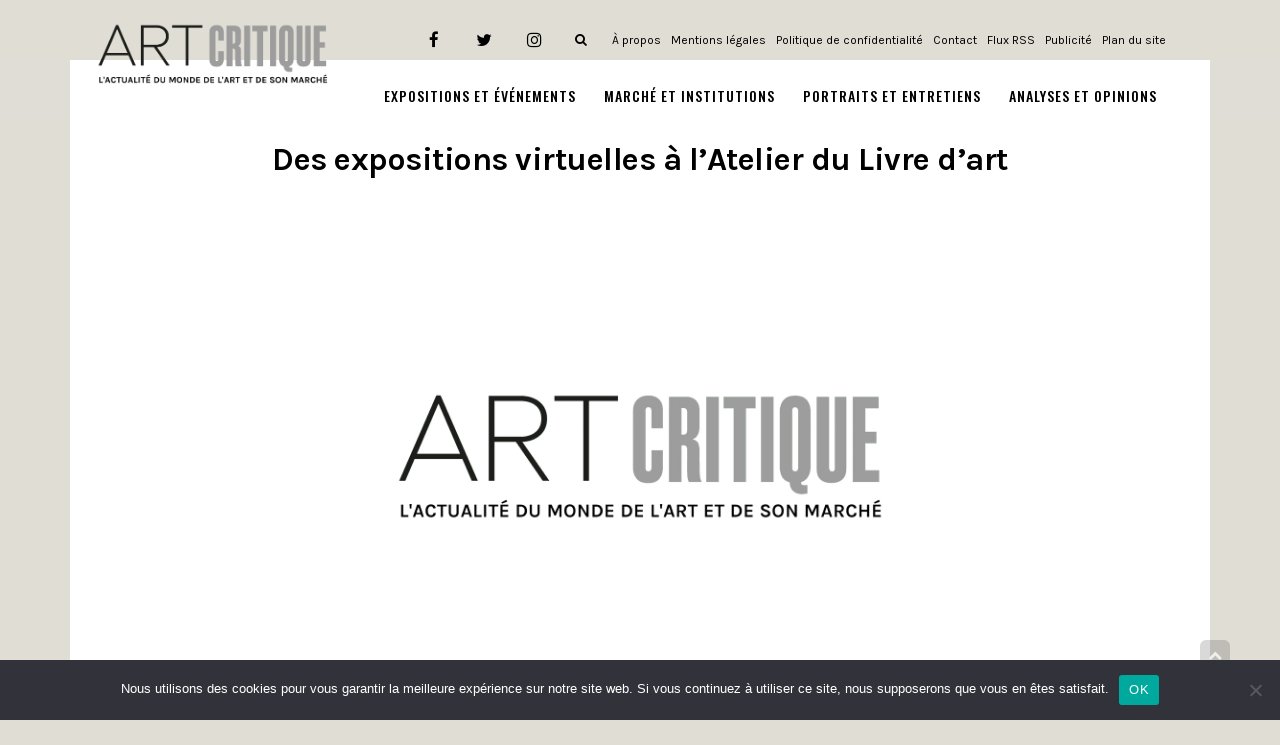

--- FILE ---
content_type: text/html; charset=UTF-8
request_url: https://www.art-critique.com/2019/04/expositions-virtuelles-atelier-livre-art/
body_size: 14750
content:
<!DOCTYPE html> <!--[if lt IE 7]><html class="no-js lt-ie9 lt-ie8 lt-ie7" lang="fr-FR"> <![endif]--> <!--[if IE 7]><html class="no-js lt-ie9 lt-ie8" lang="fr-FR"> <![endif]--> <!--[if IE 8]><html class="no-js lt-ie9" lang="fr-FR"> <![endif]--> <!--[if gt IE 8]><!--><html class="no-js" lang="fr-FR"> <!--<![endif]--><head> <script>(function(w,d,s,l,i){w[l]=w[l]||[];w[l].push({'gtm.start':
new Date().getTime(),event:'gtm.js'});var f=d.getElementsByTagName(s)[0],
j=d.createElement(s),dl=l!='dataLayer'?'&l='+l:'';j.async=true;j.src=
'https://www.googletagmanager.com/gtm.js?id='+i+dl;f.parentNode.insertBefore(j,f);
})(window,document,'script','dataLayer','GTM-TJG7G6J');</script> <meta charset="utf-8"/><meta name="viewport" content="width=device-width, initial-scale=1.0"/><script data-cfasync="false" id="ao_optimized_gfonts_config">WebFontConfig={google:{families:["Montserrat:100,100italic,200,200italic,300,300italic,400,400italic,500,500italic,600,600italic,700,700italic,800,800italic,900,900italic","Roboto:100,100italic,200,200italic,300,300italic,400,400italic,500,500italic,600,600italic,700,700italic,800,800italic,900,900italic","Oswald:100,100italic,200,200italic,300,300italic,400,400italic,500,500italic,600,600italic,700,700italic,800,800italic,900,900italic","Droid Serif:100,100italic,200,200italic,300,300italic,400,400italic,500,500italic,600,600italic,700,700italic,800,800italic,900,900italic","Merriweather:100,100italic,200,200italic,300,300italic,400,400italic,500,500italic,600,600italic,700,700italic,800,800italic,900,900italic","Karla:100,100italic,200,200italic,300,300italic,400,400italic,500,500italic,600,600italic,700,700italic,800,800italic,900,900italic"] },classes:false, events:false, timeout:1500};</script><link media="all" href="https://www.art-critique.com/wp-content/cache/autoptimize/css/autoptimize_ed4052e485eab34f02b77ea20d27a315.css" rel="stylesheet"><title>Des expositions virtuelles à l’Atelier du Livre d’art</title><link rel="preload" as="font" type="font/woff2" crossorigin href="//www.art-critique.com/wp-content/plugins/elementor/assets/lib/font-awesome/fonts/fontawesome-webfont.woff2?v=4.7.0" /> <script type="text/javascript">window.JetpackScriptData = {"site":{"icon":"https://i0.wp.com/www.art-critique.com/wp-content/uploads/2018/09/logo-art_critique-square.jpg?fit=500%2C500\u0026ssl=1\u0026w=64","title":"Art Critique","host":"unknown","is_wpcom_platform":false}};</script> <meta name='robots' content='index, follow, max-image-preview:large, max-snippet:-1, max-video-preview:-1' /><link rel="alternate" hreflang="fr" href="https://www.art-critique.com/2019/04/expositions-virtuelles-atelier-livre-art/" /><meta property="og:title" content="Des expositions virtuelles à l’Atelier du Livre d’art"/><meta property="og:description" content="L’Atelier du Livre et de l’Estampe a été créé en 1640 et dispose d’une collection exceptionnelle de plus de 500 000 poinçons et classée au titre de"/><meta property="og:image" content="https://www.art-critique.com/wp-content/uploads/2019/03/55eca3a2e422c.jpg"/><meta property="og:image:width" content="2306" /><meta property="og:image:height" content="1537" /><meta property="og:type" content="article"/><meta property="og:article:published_time" content="2019-04-12 09:52:06"/><meta property="og:article:modified_time" content="2019-03-28 18:02:26"/><meta name="twitter:card" content="summary"><meta name="twitter:title" content="Des expositions virtuelles à l’Atelier du Livre d’art"/><meta name="twitter:description" content="L’Atelier du Livre et de l’Estampe a été créé en 1640 et dispose d’une collection exceptionnelle de plus de 500 000 poinçons et classée au titre de"/><meta name="twitter:image" content="https://www.art-critique.com/wp-content/uploads/2019/03/55eca3a2e422c.jpg"/><meta name="author" content="Art Critique"/><meta name="description" content="L’Atelier du Livre d&#039;art dispose sur son site Internet d&#039;expositions virtuelles, issues de ses archives, présentant au public des documents souvent inédits." /><link rel="canonical" href="https://www.art-critique.com/2019/04/expositions-virtuelles-atelier-livre-art/" /><meta property="og:url" content="https://www.art-critique.com/2019/04/expositions-virtuelles-atelier-livre-art/" /><meta property="og:site_name" content="Art Critique" /><meta property="article:publisher" content="https://www.facebook.com/Art-Critique-2156969607877710/" /><meta property="article:published_time" content="2019-04-12T07:52:06+00:00" /><meta property="og:image" content="https://i2.wp.com/www.art-critique.com/wp-content/uploads/2019/03/55eca3a2e422c.jpg?fit=2306%2C1537&ssl=1" /><meta property="og:image:width" content="2306" /><meta property="og:image:height" content="1537" /><meta property="og:image:type" content="image/jpeg" /><meta name="author" content="Art Critique" /><meta name="twitter:creator" content="@artcritique_en" /><meta name="twitter:site" content="@artcritique_en" /><meta name="twitter:label1" content="Écrit par" /><meta name="twitter:data1" content="Art Critique" /><meta name="twitter:label2" content="Durée de lecture estimée" /><meta name="twitter:data2" content="2 minutes" /> <script type="application/ld+json" class="yoast-schema-graph">{"@context":"https://schema.org","@graph":[{"@type":"Article","@id":"https://www.art-critique.com/2019/04/expositions-virtuelles-atelier-livre-art/#article","isPartOf":{"@id":"https://www.art-critique.com/2019/04/expositions-virtuelles-atelier-livre-art/"},"author":{"name":"Art Critique","@id":"https://www.art-critique.com/#/schema/person/7efb45e738bcb8e7297b5225e808083e"},"headline":"Des expositions virtuelles à l’Atelier du Livre d’art","datePublished":"2019-04-12T07:52:06+00:00","mainEntityOfPage":{"@id":"https://www.art-critique.com/2019/04/expositions-virtuelles-atelier-livre-art/"},"wordCount":310,"publisher":{"@id":"https://www.art-critique.com/#organization"},"image":{"@id":"https://www.art-critique.com/2019/04/expositions-virtuelles-atelier-livre-art/#primaryimage"},"thumbnailUrl":"https://i0.wp.com/www.art-critique.com/wp-content/uploads/2019/03/55eca3a2e422c.jpg?fit=2306%2C1537&ssl=1","articleSection":["À voir","Expositions"],"inLanguage":"fr-FR"},{"@type":"WebPage","@id":"https://www.art-critique.com/2019/04/expositions-virtuelles-atelier-livre-art/","url":"https://www.art-critique.com/2019/04/expositions-virtuelles-atelier-livre-art/","name":"Des expositions virtuelles à l’Atelier du Livre d’art","isPartOf":{"@id":"https://www.art-critique.com/#website"},"primaryImageOfPage":{"@id":"https://www.art-critique.com/2019/04/expositions-virtuelles-atelier-livre-art/#primaryimage"},"image":{"@id":"https://www.art-critique.com/2019/04/expositions-virtuelles-atelier-livre-art/#primaryimage"},"thumbnailUrl":"https://i0.wp.com/www.art-critique.com/wp-content/uploads/2019/03/55eca3a2e422c.jpg?fit=2306%2C1537&ssl=1","datePublished":"2019-04-12T07:52:06+00:00","description":"L’Atelier du Livre d'art dispose sur son site Internet d'expositions virtuelles, issues de ses archives, présentant au public des documents souvent inédits.","breadcrumb":{"@id":"https://www.art-critique.com/2019/04/expositions-virtuelles-atelier-livre-art/#breadcrumb"},"inLanguage":"fr-FR","potentialAction":[{"@type":"ReadAction","target":["https://www.art-critique.com/2019/04/expositions-virtuelles-atelier-livre-art/"]}]},{"@type":"ImageObject","inLanguage":"fr-FR","@id":"https://www.art-critique.com/2019/04/expositions-virtuelles-atelier-livre-art/#primaryimage","url":"https://i0.wp.com/www.art-critique.com/wp-content/uploads/2019/03/55eca3a2e422c.jpg?fit=2306%2C1537&ssl=1","contentUrl":"https://i0.wp.com/www.art-critique.com/wp-content/uploads/2019/03/55eca3a2e422c.jpg?fit=2306%2C1537&ssl=1","width":2306,"height":1537},{"@type":"BreadcrumbList","@id":"https://www.art-critique.com/2019/04/expositions-virtuelles-atelier-livre-art/#breadcrumb","itemListElement":[{"@type":"ListItem","position":1,"name":"Accueil","item":"https://www.art-critique.com/"},{"@type":"ListItem","position":2,"name":"Des expositions virtuelles à l’Atelier du Livre d’art"}]},{"@type":"WebSite","@id":"https://www.art-critique.com/#website","url":"https://www.art-critique.com/","name":"Art Critique","description":"Art Critique, un regard sur l&#039;Art...","publisher":{"@id":"https://www.art-critique.com/#organization"},"potentialAction":[{"@type":"SearchAction","target":{"@type":"EntryPoint","urlTemplate":"https://www.art-critique.com/?s={search_term_string}"},"query-input":{"@type":"PropertyValueSpecification","valueRequired":true,"valueName":"search_term_string"}}],"inLanguage":"fr-FR"},{"@type":"Organization","@id":"https://www.art-critique.com/#organization","name":"Art Critique","url":"https://www.art-critique.com/","logo":{"@type":"ImageObject","inLanguage":"fr-FR","@id":"https://www.art-critique.com/#/schema/logo/image/","url":"https://www.art-critique.com/wp-content/uploads/2018/09/logo-art_critique-03.png","contentUrl":"https://www.art-critique.com/wp-content/uploads/2018/09/logo-art_critique-03.png","width":2318,"height":575,"caption":"Art Critique"},"image":{"@id":"https://www.art-critique.com/#/schema/logo/image/"},"sameAs":["https://www.facebook.com/Art-Critique-2156969607877710/","https://x.com/artcritique_en","https://www.instagram.com/art.critique.news/"]},{"@type":"Person","@id":"https://www.art-critique.com/#/schema/person/7efb45e738bcb8e7297b5225e808083e","name":"Art Critique","image":{"@type":"ImageObject","inLanguage":"fr-FR","@id":"https://www.art-critique.com/#/schema/person/image/","url":"https://i0.wp.com/www.art-critique.com/wp-content/uploads/2026/01/1-e1768481463995.jpg?fit=96%2C96&ssl=1","contentUrl":"https://i0.wp.com/www.art-critique.com/wp-content/uploads/2026/01/1-e1768481463995.jpg?fit=96%2C96&ssl=1","caption":"Art Critique"},"description":"Art Critique est la signature éditoriale de la revue. Elle est utilisée principalement pour les articles d’actualité à visée prescriptive et, plus occasionnellement, pour des textes engageant la position du site.","url":"https://www.art-critique.com/author/artcritique/"}]}</script> <link rel='dns-prefetch' href='//secure.gravatar.com' /><link rel='dns-prefetch' href='//stats.wp.com' /><link rel='dns-prefetch' href='//v0.wordpress.com' /><link rel='dns-prefetch' href='//www.googletagmanager.com' /><link rel='preconnect' href='//i0.wp.com' /><link rel='preconnect' href='//c0.wp.com' /><link href='https://fonts.gstatic.com' crossorigin='anonymous' rel='preconnect' /><link href='https://ajax.googleapis.com' rel='preconnect' /><link href='https://fonts.googleapis.com' rel='preconnect' /><link rel="alternate" type="application/rss+xml" title="Art Critique &raquo; Flux" href="https://www.art-critique.com/feed/" /><link rel="alternate" type="text/calendar" title="Art Critique &raquo; Flux iCal" href="https://www.art-critique.com/events/?ical=1" /><link rel="alternate" title="oEmbed (JSON)" type="application/json+oembed" href="https://www.art-critique.com/wp-json/oembed/1.0/embed?url=https%3A%2F%2Fwww.art-critique.com%2F2019%2F04%2Fexpositions-virtuelles-atelier-livre-art%2F" /><link rel="alternate" title="oEmbed (XML)" type="text/xml+oembed" href="https://www.art-critique.com/wp-json/oembed/1.0/embed?url=https%3A%2F%2Fwww.art-critique.com%2F2019%2F04%2Fexpositions-virtuelles-atelier-livre-art%2F&#038;format=xml" /> <script type="text/javascript" id="jetpack_related-posts-js-extra">var related_posts_js_options = {"post_heading":"h4"};
//# sourceURL=jetpack_related-posts-js-extra</script> <script type="text/javascript" id="cookie-notice-front-js-before">var cnArgs = {"ajaxUrl":"https:\/\/www.art-critique.com\/wp-admin\/admin-ajax.php","nonce":"6524a77fa4","hideEffect":"fade","position":"bottom","onScroll":false,"onScrollOffset":100,"onClick":false,"cookieName":"cookie_notice_accepted","cookieTime":2592000,"cookieTimeRejected":2592000,"globalCookie":false,"redirection":false,"cache":false,"revokeCookies":false,"revokeCookiesOpt":"automatic"};

//# sourceURL=cookie-notice-front-js-before</script> <script type="text/javascript" src="https://www.art-critique.com/wp-includes/js/jquery/jquery.min.js" id="jquery-core-js"></script> <link rel="https://api.w.org/" href="https://www.art-critique.com/wp-json/" /><link rel="alternate" title="JSON" type="application/json" href="https://www.art-critique.com/wp-json/wp/v2/posts/8863" /><link rel="EditURI" type="application/rsd+xml" title="RSD" href="https://www.art-critique.com/xmlrpc.php?rsd" /><meta name="generator" content="WordPress 6.9" /><link rel='shortlink' href='https://wp.me/paoihc-2iX' /><meta name="generator" content="WPML ver:4.3.3 stt:1,4;" /><meta name="generator" content="Site Kit by Google 1.170.0" /><meta name="tec-api-version" content="v1"><meta name="tec-api-origin" content="https://www.art-critique.com"><link rel="alternate" href="https://www.art-critique.com/wp-json/tribe/events/v1/" /><meta name="generator" content="Elementor 3.34.2; features: additional_custom_breakpoints; settings: css_print_method-external, google_font-enabled, font_display-auto">  <script async src="https://www.googletagmanager.com/gtag/js?id=UA-126877444-1"></script> <script>window.dataLayer = window.dataLayer || [];
  function gtag(){dataLayer.push(arguments);}
  gtag('js', new Date());

  gtag('config', 'UA-126877444-1');</script> <script async src="//pagead2.googlesyndication.com/pagead/js/adsbygoogle.js"></script> <script>(adsbygoogle = window.adsbygoogle || []).push({
    google_ad_client: "ca-pub-4236563392016943",
    enable_page_level_ads: true
  });</script><link rel="icon" href="https://i0.wp.com/www.art-critique.com/wp-content/uploads/2018/09/logo-art_critique-square.jpg?fit=32%2C32&#038;ssl=1" sizes="32x32" /><link rel="icon" href="https://i0.wp.com/www.art-critique.com/wp-content/uploads/2018/09/logo-art_critique-square.jpg?fit=192%2C192&#038;ssl=1" sizes="192x192" /><link rel="apple-touch-icon" href="https://i0.wp.com/www.art-critique.com/wp-content/uploads/2018/09/logo-art_critique-square.jpg?fit=180%2C180&#038;ssl=1" /><meta name="msapplication-TileImage" content="https://i0.wp.com/www.art-critique.com/wp-content/uploads/2018/09/logo-art_critique-square.jpg?fit=270%2C270&#038;ssl=1" /> <script type='text/javascript' src='//platform-api.sharethis.com/js/sharethis.js#property=5b8c0f0759ed1f001188b065&product=inline-share-buttons' async='async'></script> <script data-cfasync="false" id="ao_optimized_gfonts_webfontloader">(function() {var wf = document.createElement('script');wf.src='https://ajax.googleapis.com/ajax/libs/webfont/1/webfont.js';wf.type='text/javascript';wf.async='true';var s=document.getElementsByTagName('script')[0];s.parentNode.insertBefore(wf, s);})();</script></head><body class="wp-singular post-template-default single single-post postid-8863 single-format-standard wp-theme-buzz wp-child-theme-buzz-child cookies-not-set tribe-no-js layout-sidebar-right elementor-default elementor-kit-18153">
 <noscript><iframe src="https://www.googletagmanager.com/ns.html?id=GTM-TJG7G6J"
height="0" width="0" style="display:none;visibility:hidden"></iframe></noscript> <!--[if lt IE 7]><p class="chromeframe">Your browser is <em>ancient!</em> <a href="http://browsehappy.com/">Upgrade to a different browser</a> or <a href="http://www.google.com/chromeframe/?redirect=true">install Google Chrome Frame</a> to experience this site.</p><![endif]--><div id="container"><header id="header"
 class="logo-left"
 role="banner"><div class="container"><div class="logo"><div class="logo-img"> <a href="https://www.art-critique.com/" rel="home"> <noscript><img src="/wp-content/uploads/2018/11/AC-logo-FR.png" alt="Art Critique" class="logo-img-primary" /></noscript><img src='data:image/svg+xml,%3Csvg%20xmlns=%22http://www.w3.org/2000/svg%22%20viewBox=%220%200%20210%20140%22%3E%3C/svg%3E' data-src="/wp-content/uploads/2018/11/AC-logo-FR.png" alt="Art Critique" class="lazyload logo-img-primary" /> </a></div> <button type="button" class="navbar-toggle visible-xs" data-toggle="collapse"
 data-target=".navbar-collapse"> <span class="sr-only">Toggle navigation</span> <span class="icon-bar"></span> <span class="icon-bar"></span> <span class="icon-bar"></span> </button></div><nav class="nav-main" role="navigation"><section id="top-bar"><div class="container"><div class="pull-left"></div><div class="pull-right"><section id="pojo_social_links-2" class="widget widget_pojo_social_links"><div class="widget-inner"><h5 class="widget-title"><span>Links</span></h5><ul class="social-links"><li class="social-facebook"><a href="https://www.facebook.com/Art-Critique-2156969607877710" class="pojo-tooltip" data-placement="top" title="Facebook" target="_blank"><span class="social-icon"></span><span class="sr-only">Facebook</span></a></li><li class="social-twitter"><a href="https://twitter.com/artcritique_" class="pojo-tooltip" data-placement="top" title="Twitter" target="_blank"><span class="social-icon"></span><span class="sr-only">Twitter</span></a></li><li class="social-instagram"><a href="https://www.instagram.com/art.critique.news/" class="pojo-tooltip" data-placement="top" title="Instagram" target="_blank"><span class="social-icon"></span><span class="sr-only">Instagram</span></a></li></ul></div></section><section id="custom_html-4" class="widget_text widget widget_custom_html"><div class="widget_text widget-inner"><div class="textwidget custom-html-widget"><div class="search-header hidden-xs"> <a href="javascript:void(0);" class="search-toggle" data-target="#search-section-primary"> <i class="fa fa-search"></i> </a></div></div></div></section><section id="nav_menu-5" class="widget widget_nav_menu"><div class="widget-inner"><div class="menu-footer-submenu-container"><ul id="menu-footer-submenu" class="menu"><li id="menu-item-2727" class="menu-item menu-item-type-post_type menu-item-object-page menu-item-2727"><a href="https://www.art-critique.com/a-propos/">À propos</a></li><li id="menu-item-2507" class="menu-item menu-item-type-post_type menu-item-object-page menu-item-2507"><a href="https://www.art-critique.com/mentions-legales/">Mentions légales</a></li><li id="menu-item-3688" class="menu-item menu-item-type-post_type menu-item-object-page menu-item-privacy-policy menu-item-3688"><a rel="privacy-policy" href="https://www.art-critique.com/politique-de-confidentialite/">Politique de confidentialité</a></li><li id="menu-item-2505" class="menu-item menu-item-type-post_type menu-item-object-page menu-item-2505"><a href="https://www.art-critique.com/contact/">Contact</a></li><li id="menu-item-2508" class="menu-item menu-item-type-custom menu-item-object-custom menu-item-2508"><a href="/feed">Flux RSS</a></li><li id="menu-item-2504" class="menu-item menu-item-type-post_type menu-item-object-page menu-item-2504"><a href="https://www.art-critique.com/publicite/">Publicité</a></li><li id="menu-item-2579" class="menu-item menu-item-type-custom menu-item-object-custom menu-item-2579"><a href="/sitemap.xml">Plan du site</a></li></ul></div></div></section></div></div></section><div class="navbar-collapse collapse"><div class="nav-main-inner"><ul id="menu-main" class="sf-menu hidden-xs"><li class="menu-item menu-item-type-taxonomy menu-item-object-category current-post-ancestor current-menu-parent current-post-parent menu-item-has-children menu-expositions-et-evenements first-item menu-item-2404"><a href="https://www.art-critique.com/categorie/a-voir/"><span>Expositions et Événements</span></a><ul class="sub-menu"><li class="menu-item menu-item-type-taxonomy menu-item-object-category menu-architecture menu-item-2743"><a href="https://www.art-critique.com/categorie/a-voir/architecture/"><span>Architecture</span></a></li><li class="menu-item menu-item-type-taxonomy menu-item-object-category menu-edition menu-item-2744"><a href="https://www.art-critique.com/categorie/a-voir/edition/"><span>Édition</span></a></li><li class="menu-item menu-item-type-taxonomy menu-item-object-category current-post-ancestor current-menu-parent current-post-parent menu-expositions menu-item-2745"><a href="https://www.art-critique.com/categorie/a-voir/expositions/"><span>Expositions</span></a></li><li class="menu-item menu-item-type-taxonomy menu-item-object-category menu-film-et-documentaire menu-item-2746"><a href="https://www.art-critique.com/categorie/a-voir/film-et-documentaire/"><span>Film et documentaire</span></a></li><li class="menu-item menu-item-type-taxonomy menu-item-object-category menu-salons menu-item-2747"><a href="https://www.art-critique.com/categorie/a-voir/salons/"><span>Salons</span></a></li><li class="menu-item menu-item-type-taxonomy menu-item-object-category menu-theatre menu-item-7971"><a href="https://www.art-critique.com/categorie/a-voir/theatre/"><span>Théâtre</span></a></li></ul></li><li class="menu-item menu-item-type-taxonomy menu-item-object-category menu-item-has-children menu-marche-et-institutions menu-item-2401"><a href="https://www.art-critique.com/categorie/marche/"><span>Marché et Institutions</span></a><ul class="sub-menu"><li class="menu-item menu-item-type-taxonomy menu-item-object-category menu-droit-et-fiscalite menu-item-2734"><a href="https://www.art-critique.com/categorie/marche/fiscalite/"><span>Droit et fiscalité</span></a></li><li class="menu-item menu-item-type-taxonomy menu-item-object-category menu-perspective menu-item-2735"><a href="https://www.art-critique.com/categorie/marche/perspective/"><span>Perspective</span></a></li><li class="menu-item menu-item-type-taxonomy menu-item-object-category menu-trafic menu-item-2736"><a href="https://www.art-critique.com/categorie/marche/trafic/"><span>Trafic</span></a></li><li class="menu-item menu-item-type-taxonomy menu-item-object-category menu-vente menu-item-2737"><a href="https://www.art-critique.com/categorie/marche/vente/"><span>Vente</span></a></li></ul></li><li class="menu-item menu-item-type-taxonomy menu-item-object-category menu-item-has-children menu-portraits-et-entretiens menu-item-2402"><a href="https://www.art-critique.com/categorie/personnalites/"><span>Portraits et Entretiens</span></a><ul class="sub-menu"><li class="menu-item menu-item-type-taxonomy menu-item-object-category menu-artistes menu-item-2738"><a href="https://www.art-critique.com/categorie/personnalites/artistes/"><span>Artistes</span></a></li><li class="menu-item menu-item-type-taxonomy menu-item-object-category menu-collectionneurs menu-item-2739"><a href="https://www.art-critique.com/categorie/personnalites/collectionneurs/"><span>Collectionneurs</span></a></li><li class="menu-item menu-item-type-taxonomy menu-item-object-category menu-commissaires-dexposition menu-item-2740"><a href="https://www.art-critique.com/categorie/personnalites/commissaires-dexposition/"><span>Commissaires d’exposition</span></a></li><li class="menu-item menu-item-type-taxonomy menu-item-object-category menu-experts menu-item-2741"><a href="https://www.art-critique.com/categorie/personnalites/experts/"><span>Experts</span></a></li><li class="menu-item menu-item-type-taxonomy menu-item-object-category menu-galeristes menu-item-2742"><a href="https://www.art-critique.com/categorie/personnalites/galeristes/"><span>Galeristes</span></a></li></ul></li><li class="menu-item menu-item-type-custom menu-item-object-custom menu-item-has-children menu-analyses-et-opinions menu-item-32717"><a href="#"><span>Analyses et Opinions</span></a><ul class="sub-menu"><li class="menu-item menu-item-type-taxonomy menu-item-object-category menu-item-has-children menu-meta menu-item-29540"><a href="https://www.art-critique.com/categorie/meta/"><span>Meta</span></a><ul class="sub-menu"><li class="menu-item menu-item-type-taxonomy menu-item-object-category menu-hommages-pastiches-et-citations menu-item-29541"><a href="https://www.art-critique.com/categorie/meta/heritages/"><span>Hommages, pastiches et citations</span></a></li><li class="menu-item menu-item-type-taxonomy menu-item-object-category menu-les-formes-de-la-pensee menu-item-29914"><a href="https://www.art-critique.com/categorie/meta/formalisme/"><span>Les formes de la pensée</span></a></li><li class="menu-item menu-item-type-taxonomy menu-item-object-category menu-les-objets-de-lart menu-item-29972"><a href="https://www.art-critique.com/categorie/meta/objets/"><span>Les objets de l&rsquo;art</span></a></li><li class="menu-item menu-item-type-taxonomy menu-item-object-category menu-exposer-lexposition menu-item-29984"><a href="https://www.art-critique.com/categorie/meta/exposer-lexposition/"><span>Exposer l&rsquo;exposition</span></a></li><li class="menu-item menu-item-type-taxonomy menu-item-object-category menu-autoportrait-en-artiste menu-item-30130"><a href="https://www.art-critique.com/categorie/meta/autoportrait/"><span>Autoportrait en artiste</span></a></li><li class="menu-item menu-item-type-taxonomy menu-item-object-category menu-peindre-la-peinture menu-item-30383"><a href="https://www.art-critique.com/categorie/meta/peinture-reflexive/"><span>Peindre la peinture</span></a></li></ul></li><li class="menu-item menu-item-type-taxonomy menu-item-object-category menu-item-has-children menu-recherche menu-item-30370"><a href="https://www.art-critique.com/categorie/recherche/"><span>Recherche</span></a><ul class="sub-menu"><li class="menu-item menu-item-type-taxonomy menu-item-object-category menu-art-et-ou-sport menu-item-30371"><a href="https://www.art-critique.com/categorie/recherche/art-et-ou-sport/"><span>Art et/ou Sport</span></a></li><li class="menu-item menu-item-type-taxonomy menu-item-object-category menu-visages-a-contraintes menu-item-32580"><a href="https://www.art-critique.com/categorie/recherche/visages-a-contraintes/"><span>Visage(s) à contrainte(s)</span></a></li></ul></li><li class="menu-item menu-item-type-taxonomy menu-item-object-category menu-tribunes menu-item-2403"><a href="https://www.art-critique.com/categorie/tribunes/"><span>Tribunes</span></a></li></ul></li></ul><ul id="menu-main-1" class="mobile-menu visible-xs"><li class="menu-item menu-item-type-taxonomy menu-item-object-category current-post-ancestor current-menu-parent current-post-parent menu-item-has-children first-item menu-item-2404"><a href="https://www.art-critique.com/categorie/a-voir/"><span>Expositions et Événements</span></a><ul class="sub-menu"><li class="menu-item menu-item-type-taxonomy menu-item-object-category menu-item-2743"><a href="https://www.art-critique.com/categorie/a-voir/architecture/"><span>Architecture</span></a></li><li class="menu-item menu-item-type-taxonomy menu-item-object-category menu-item-2744"><a href="https://www.art-critique.com/categorie/a-voir/edition/"><span>Édition</span></a></li><li class="menu-item menu-item-type-taxonomy menu-item-object-category current-post-ancestor current-menu-parent current-post-parent menu-item-2745"><a href="https://www.art-critique.com/categorie/a-voir/expositions/"><span>Expositions</span></a></li><li class="menu-item menu-item-type-taxonomy menu-item-object-category menu-item-2746"><a href="https://www.art-critique.com/categorie/a-voir/film-et-documentaire/"><span>Film et documentaire</span></a></li><li class="menu-item menu-item-type-taxonomy menu-item-object-category menu-item-2747"><a href="https://www.art-critique.com/categorie/a-voir/salons/"><span>Salons</span></a></li><li class="menu-item menu-item-type-taxonomy menu-item-object-category menu-item-7971"><a href="https://www.art-critique.com/categorie/a-voir/theatre/"><span>Théâtre</span></a></li></ul></li><li class="menu-item menu-item-type-taxonomy menu-item-object-category menu-item-has-children menu-item-2401"><a href="https://www.art-critique.com/categorie/marche/"><span>Marché et Institutions</span></a><ul class="sub-menu"><li class="menu-item menu-item-type-taxonomy menu-item-object-category menu-item-2734"><a href="https://www.art-critique.com/categorie/marche/fiscalite/"><span>Droit et fiscalité</span></a></li><li class="menu-item menu-item-type-taxonomy menu-item-object-category menu-item-2735"><a href="https://www.art-critique.com/categorie/marche/perspective/"><span>Perspective</span></a></li><li class="menu-item menu-item-type-taxonomy menu-item-object-category menu-item-2736"><a href="https://www.art-critique.com/categorie/marche/trafic/"><span>Trafic</span></a></li><li class="menu-item menu-item-type-taxonomy menu-item-object-category menu-item-2737"><a href="https://www.art-critique.com/categorie/marche/vente/"><span>Vente</span></a></li></ul></li><li class="menu-item menu-item-type-taxonomy menu-item-object-category menu-item-has-children menu-item-2402"><a href="https://www.art-critique.com/categorie/personnalites/"><span>Portraits et Entretiens</span></a><ul class="sub-menu"><li class="menu-item menu-item-type-taxonomy menu-item-object-category menu-item-2738"><a href="https://www.art-critique.com/categorie/personnalites/artistes/"><span>Artistes</span></a></li><li class="menu-item menu-item-type-taxonomy menu-item-object-category menu-item-2739"><a href="https://www.art-critique.com/categorie/personnalites/collectionneurs/"><span>Collectionneurs</span></a></li><li class="menu-item menu-item-type-taxonomy menu-item-object-category menu-item-2740"><a href="https://www.art-critique.com/categorie/personnalites/commissaires-dexposition/"><span>Commissaires d’exposition</span></a></li><li class="menu-item menu-item-type-taxonomy menu-item-object-category menu-item-2741"><a href="https://www.art-critique.com/categorie/personnalites/experts/"><span>Experts</span></a></li><li class="menu-item menu-item-type-taxonomy menu-item-object-category menu-item-2742"><a href="https://www.art-critique.com/categorie/personnalites/galeristes/"><span>Galeristes</span></a></li></ul></li><li class="menu-item menu-item-type-custom menu-item-object-custom menu-item-has-children menu-item-32717"><a href="#"><span>Analyses et Opinions</span></a><ul class="sub-menu"><li class="menu-item menu-item-type-taxonomy menu-item-object-category menu-item-has-children menu-item-29540"><a href="https://www.art-critique.com/categorie/meta/"><span>Meta</span></a><ul class="sub-menu"><li class="menu-item menu-item-type-taxonomy menu-item-object-category menu-item-29541"><a href="https://www.art-critique.com/categorie/meta/heritages/"><span>Hommages, pastiches et citations</span></a></li><li class="menu-item menu-item-type-taxonomy menu-item-object-category menu-item-29914"><a href="https://www.art-critique.com/categorie/meta/formalisme/"><span>Les formes de la pensée</span></a></li><li class="menu-item menu-item-type-taxonomy menu-item-object-category menu-item-29972"><a href="https://www.art-critique.com/categorie/meta/objets/"><span>Les objets de l&rsquo;art</span></a></li><li class="menu-item menu-item-type-taxonomy menu-item-object-category menu-item-29984"><a href="https://www.art-critique.com/categorie/meta/exposer-lexposition/"><span>Exposer l&rsquo;exposition</span></a></li><li class="menu-item menu-item-type-taxonomy menu-item-object-category menu-item-30130"><a href="https://www.art-critique.com/categorie/meta/autoportrait/"><span>Autoportrait en artiste</span></a></li><li class="menu-item menu-item-type-taxonomy menu-item-object-category menu-item-30383"><a href="https://www.art-critique.com/categorie/meta/peinture-reflexive/"><span>Peindre la peinture</span></a></li></ul></li><li class="menu-item menu-item-type-taxonomy menu-item-object-category menu-item-has-children menu-item-30370"><a href="https://www.art-critique.com/categorie/recherche/"><span>Recherche</span></a><ul class="sub-menu"><li class="menu-item menu-item-type-taxonomy menu-item-object-category menu-item-30371"><a href="https://www.art-critique.com/categorie/recherche/art-et-ou-sport/"><span>Art et/ou Sport</span></a></li><li class="menu-item menu-item-type-taxonomy menu-item-object-category menu-item-32580"><a href="https://www.art-critique.com/categorie/recherche/visages-a-contraintes/"><span>Visage(s) à contrainte(s)</span></a></li></ul></li><li class="menu-item menu-item-type-taxonomy menu-item-object-category menu-item-2403"><a href="https://www.art-critique.com/categorie/tribunes/"><span>Tribunes</span></a></li></ul></li></ul></div></div></nav></div></header><div class="hidden-xs"><div id="search-section-primary" class="search-section" style="display: none;"><div class="container"><form role="search" method="get" class="form form-search" action="https://www.art-critique.com/"> <label for="s"> <span class="sr-only"> Search for : </span> <input type="search" title="Rechercher" name="s" value="" placeholder="Rechercher..." class="field search-field"> </label> <button value="Rechercher" class="search-submit button" type="submit"> Rechercher </button></form><i class="fa fa-search"></i></div></div></div><section id="sub-header"><div class="container"><div class="pull-left"></div><div class="pull-right"></div></div></section><div class="sticky-header-running"></div><div class="layout-content boxed"><div id="primary"><div class="container"><div id="content" class="row"><section id="main" class="col-sm-12 col-md-12 full-width ac-sidebar-right" role="main"><article id="post-8863" class="post-8863 post type-post status-publish format-standard has-post-thumbnail hentry category-a-voir category-expositions"><div class="entry-post"><header class="entry-header"><div class="page-title"><h1 class="entry-title"> Des expositions virtuelles à l’Atelier du Livre d’art</h1></div> <noscript><img src="https://www.art-critique.com/wp-content/uploads/2019/03/55eca3a2e422c.jpg" alt="Des expositions virtuelles à l’Atelier du Livre d’art" class="media-object" /></noscript><img src='data:image/svg+xml,%3Csvg%20xmlns=%22http://www.w3.org/2000/svg%22%20viewBox=%220%200%20210%20140%22%3E%3C/svg%3E' data-src="https://www.art-critique.com/wp-content/uploads/2019/03/55eca3a2e422c.jpg" alt="Des expositions virtuelles à l’Atelier du Livre d’art" class="lazyload media-object" /><div class="legend"></div><div class="ac-category"> <span class="ac-parent-category" style="color: #d2d00c;"> À voir </span></div><div class="entry-meta"> Par <span class="entry-user vcard author"> <a href="https://www.art-critique.com/author/artcritique/" title="Articles par Art Critique" rel="author">Art Critique</a> </span> <span> Publié le <time datetime="2019-04-12" class="entry-date date published updated"> <a href="https://www.art-critique.com/2019/04/"> 12 avril 2019 à 9 h 52 min </a> </time> </span></div></header><div class="row"><div class="col-sm-9 single-content"><div class="entry-content"><div><div class="col-sm-1 social-column" style="padding: 0;"><div class="sharethis-inline-share-buttons" style="position: absolute; top: initial; padding-top: 0px;"></div></div><div class="col-sm-11 content-column"><p>L’Atelier du Livre et de l’Estampe a été créé en 1640 et dispose d’une collection exceptionnelle de plus de<br /> 500 000 poinçons et classée au titre des Monuments historiques. Ce lieu unique en France permet de réaliser des livres d’art du début à la fin de la chaîne typographique, allant du dessin à l’impression typographique, en passant par la gravure et la fonte des caractères). Il s’agit d’ailleurs du plus ancien atelier d’imprimerie au monde encore en activité et qui n’a de cesse de se perfectionner et de se renouveler.</p><p>Inscrit dans le XXI<sup>e</sup> siècle, l’Atelier dispose d’un site Internet qui permet notamment d’admirer des expositions virtuelles, issues de ses archives et présentant au public des documents souvent inédits, invitant à découvrir un savoir-faire traditionnel. Première exposition, <em>Les Voyages temporels</em>, basée sur des photographies d’époque qui permettent de se rendre compte des différents lieux historiques qui ont fait l’histoire de l’Imprimerie Nationale en France, du Louvre à l’Hôtel de Rohan. Seconde exposition, <em>La Création typographique</em>, qui revient sur les différentes polices de caractère identitaires à la fois pour les villes, les sociétés ou les administrations. On peut ainsi découvrir des fonds typographiques destinés à la composition numérique. La troisième exposition est consacrée aux <em>Maîtres d’Art</em>, les créateurs de ces caractères typographiques, les graveurs de poinçons, les fondeurs ou les relieurs, des métiers d’exception et passionnants. Enfin, l’exposition <em>Grolier Club New York</em>, retrace quant à elle l’histoire des arts typographiques en particulier et de l’imprimerie en général depuis ces cinq derniers siècles. Des expositions à découvrir <a href="https://www.ingroupe.com/fr/l-atelier-du-livre-d-art/expositions-virtuelles.html">en cliquant ici</a> !</p><div id='jp-relatedposts' class='jp-relatedposts' ><h3 class="jp-relatedposts-headline"><em>Similaire</em></h3></div></div></div><div class="clearfix"></div><footer class="entry-footer"></footer></div></div><div class="col-sm-3"><aside id="sidebar" class="" role="complementary"><div class="recent-post grid-item grid-one"><div class="item-inner"><div class="caption"><div class="ac-category "> <span class="ac-parent-category" style="color: #ec5b13; font-size: 18px;"> <a href="https://www.art-critique.com/categorie/personnalites/" style="color: #ec5b13;"> Personnalités - </a> </span> <a href="https://www.art-critique.com/categorie/personnalites/artistes/" style="font-size: 14px;"> Artistes </a></div><h4 class="grid-heading entry-title ac-block-entry-title dotdotdot"> <a href="https://www.art-critique.com/2026/01/charlotte-hubert-aquagymologie-performance/" title="Charlotte Hubert: Qu’est-ce qu’une bonne exposition ?" rel="bookmark"> Charlotte Hubert: Qu’est-ce qu’une bonne exposition ? </a></h4><div class="entry-meta"> <span class="entry-user vcard author"> <a href="https://www.art-critique.com/author/artcritique/" rel="author"> Art Critique </a> </span> <span> <time datetime="2026-01-22" class="entry-date date published updated"> 22 janvier 2026 </time> </span></div></div></div></div><div class="recent-post grid-item grid-one"><div class="item-inner"><div class="caption"><div class="ac-category "> <span class="ac-parent-category" style="color: #d2d00c; font-size: 18px;"> <a href="https://www.art-critique.com/categorie/a-voir/" style="color: #d2d00c;"> À voir - </a> </span> <a href="https://www.art-critique.com/categorie/a-voir/expositions/" style="font-size: 14px;"> Expositions </a></div><h4 class="grid-heading entry-title ac-block-entry-title dotdotdot"> <a href="https://www.art-critique.com/2026/01/jean-degottex-sidival-fila-exposition-mennour/" title="A minima : exposition croisée autour de Jean Degottex et Sidival Fila" rel="bookmark"> A minima : exposition croisée autour de Jean Degottex et Sidival Fila </a></h4><div class="entry-meta"> <span class="entry-user vcard author"> <a href="https://www.art-critique.com/author/emilieb/" rel="author"> Emilie Besse </a> </span> <span> <time datetime="2026-01-20" class="entry-date date published updated"> 20 janvier 2026 </time> </span></div></div></div></div><div class="recent-post grid-item grid-one"><div class="item-inner"><div class="caption"><div class="ac-category "> <span class="ac-parent-category" style="color: #000000; font-size: 18px;"> <a href="https://www.art-critique.com/categorie/meta/" style="color: #000000;"> Meta </a> </span> <a href="" style="font-size: 14px;"> </a></div><h4 class="grid-heading entry-title ac-block-entry-title dotdotdot"> <a href="https://www.art-critique.com/2026/01/gabriel-peyre-figurer-labstraction/" title="Gabriel Peyre : Figurer l’abstraction" rel="bookmark"> Gabriel Peyre : Figurer l’abstraction </a></h4><div class="entry-meta"> <span class="entry-user vcard author"> <a href="https://www.art-critique.com/author/orianne-castel/" rel="author"> Orianne Castel </a> </span> <span> <time datetime="2026-01-08" class="entry-date date published updated"> 8 janvier 2026 </time> </span></div></div></div></div><div class="recent-post grid-item grid-one"><div class="item-inner"><div class="caption"><div class="ac-category "> <span class="ac-parent-category" style="color: #000000; font-size: 18px;"> <a href="https://www.art-critique.com/categorie/meta/" style="color: #000000;"> Meta </a> </span> <a href="" style="font-size: 14px;"> </a></div><h4 class="grid-heading entry-title ac-block-entry-title dotdotdot"> <a href="https://www.art-critique.com/2025/12/des-humains-fabien-boitard/" title="Des humains : Fabien Boitard" rel="bookmark"> Des humains : Fabien Boitard </a></h4><div class="entry-meta"> <span class="entry-user vcard author"> <a href="https://www.art-critique.com/author/orianne-castel/" rel="author"> Orianne Castel </a> </span> <span> <time datetime="2025-12-25" class="entry-date date published updated"> 25 décembre 2025 </time> </span></div></div></div></div><div class="trafic-dark-art-sidebar"><div class="recent-post grid-item grid-one" style="padding: 10px;"><h5> TRAFIC</h5><div class="item-inner"><div class="entry-thumbnail"> <a href="https://www.art-critique.com/2024/04/nouveau-vol-de-ceramiques-chinoises/" title="Nouveau vol de céramiques chinoises" rel="bookmark" class="image-link"> <noscript><img src="https://www.art-critique.com/wp-content/uploads/thumbs/Annotation-2024-04-26-102807-3k8zst34g0ss4ovkl5tjbe.jpg" alt="Nouveau vol de céramiques chinoises" class="media-object" /></noscript><img src='data:image/svg+xml,%3Csvg%20xmlns=%22http://www.w3.org/2000/svg%22%20viewBox=%220%200%20210%20140%22%3E%3C/svg%3E' data-src="https://www.art-critique.com/wp-content/uploads/thumbs/Annotation-2024-04-26-102807-3k8zst34g0ss4ovkl5tjbe.jpg" alt="Nouveau vol de céramiques chinoises" class="lazyload media-object" /> </a></div><div class="ac-top-border"></div><div class="caption"><h4 class="grid-heading entry-title ac-block-entry-title dotdotdot" style="color: white;"> <a href="https://www.art-critique.com/2024/04/nouveau-vol-de-ceramiques-chinoises/" title="Nouveau vol de céramiques chinoises" rel="bookmark"> Nouveau vol de céramiques chinoises </a></h4><div class="entry-meta"> <span class="entry-user vcard author"> <a href="https://www.art-critique.com/author/julie-bernard/" rel="author"> Julie Bernard </a> </span> <span> <time datetime="2024-04-29" class="entry-date date published updated"> 29 avril 2024 </time> </span></div></div></div></div></div><section id="custom_html-3" class="widget_text widget widget_custom_html"><div class="widget_text widget-inner"><div class="textwidget custom-html-widget"><div class="sidebar-last-news"><h5 style="font-family: 'Kristi', sans-serif; font-size: 40px; font-weight: 300; text-transform: none; color: black;"> À voir !</h5><div class="recent-post media list-two grid-item col-sm-12 col-xs-12" style="padding: 0; margin-bottom: 10px; height: auto;"><div class="item-inner"><div class="pull-left"> <a href="https://www.art-critique.com/2026/01/jean-degottex-sidival-fila-exposition-mennour/" title="A minima : exposition croisée autour de Jean Degottex et Sidival Fila" rel="bookmark" class="image-link"> <noscript><img data-recalc-dims="1" src="https://i0.wp.com/www.art-critique.com/wp-content/uploads/thumbs/Capture-decran-2026-01-19-164336-3obtxrp5j5jr22bhho5dl6.png?ssl=1" alt="A minima : exposition croisée autour de Jean Degottex et Sidival Fila" class="media-object" /></noscript><img data-recalc-dims="1" src='data:image/svg+xml,%3Csvg%20xmlns=%22http://www.w3.org/2000/svg%22%20viewBox=%220%200%20210%20140%22%3E%3C/svg%3E' data-src="https://i0.wp.com/www.art-critique.com/wp-content/uploads/thumbs/Capture-decran-2026-01-19-164336-3obtxrp5j5jr22bhho5dl6.png?ssl=1" alt="A minima : exposition croisée autour de Jean Degottex et Sidival Fila" class="lazyload media-object" /> </a></div><div class="media-body"><h3 class="media-heading entry-title ac-block-entry-title" style="margin-top: 0;"> <a class="dotdotdot" href="https://www.art-critique.com/2026/01/jean-degottex-sidival-fila-exposition-mennour/" style="line-height: 18px; max-height: 54px; height: 54px; overflow: hidden;"> A minima : exposition croisée autour de Jean Degottex et Sidival Fila </a></h3><div class="entry-excerpt" style="margin-bottom: 5px;"><p class="dotdotdot" style="line-height: 16px;"> En réunissant les deux artistes dans l&rsquo;exposition A minima, la galerie Mennour ne cherche ni la filiation évidente ni le dialogue spectaculaire. Elle propose plutôt une confrontation exigeante qui interroge [&hellip;]</p></div></div></div></div><div class="recent-post media list-two grid-item col-sm-12 col-xs-12" style="padding: 0; margin-bottom: 10px; height: auto;"><div class="item-inner"><div class="pull-left"> <a href="https://www.art-critique.com/2026/01/pierre-michon-le-roi-du-bois-peinture-ascension-sociale/" title="Pierre Michon, Le roi du bois" rel="bookmark" class="image-link"> <noscript><img data-recalc-dims="1" src="https://i0.wp.com/www.art-critique.com/wp-content/uploads/thumbs/ouverture-3oajd51xpm2zi2cg5afmyy.jpg?ssl=1" alt="Pierre Michon, Le roi du bois" class="media-object" /></noscript><img data-recalc-dims="1" src='data:image/svg+xml,%3Csvg%20xmlns=%22http://www.w3.org/2000/svg%22%20viewBox=%220%200%20210%20140%22%3E%3C/svg%3E' data-src="https://i0.wp.com/www.art-critique.com/wp-content/uploads/thumbs/ouverture-3oajd51xpm2zi2cg5afmyy.jpg?ssl=1" alt="Pierre Michon, Le roi du bois" class="lazyload media-object" /> </a></div><div class="media-body"><h3 class="media-heading entry-title ac-block-entry-title" style="margin-top: 0;"> <a class="dotdotdot" href="https://www.art-critique.com/2026/01/pierre-michon-le-roi-du-bois-peinture-ascension-sociale/" style="line-height: 18px; max-height: 54px; height: 54px; overflow: hidden;"> Pierre Michon, Le roi du bois </a></h3><div class="entry-excerpt" style="margin-bottom: 5px;"><p class="dotdotdot" style="line-height: 16px;"> Spécialiste en psychologie sociale du langage, Marie Carcenat s&rsquo;intéresse aux représentations des acteurs du monde de l&rsquo;art et de leurs rapports véhiculées par la littérature. Aujourd&rsquo;hui, elle analyse une forme [&hellip;]</p></div></div></div></div><div class="recent-post media list-two grid-item col-sm-12 col-xs-12" style="padding: 0; margin-bottom: 10px; height: auto;"><div class="item-inner"><div class="pull-left"> <a href="https://www.art-critique.com/2026/01/exposition-lygia-pape-bourse-commerce-paris/" title="Lygia Pape à la Bourse de Commerce : dernier jours pour voir l&rsquo;exposition Tisser l&rsquo;espace" rel="bookmark" class="image-link"> <noscript><img data-recalc-dims="1" src="https://i0.wp.com/www.art-critique.com/wp-content/uploads/thumbs/Capture-decran-2026-01-12-140534-3oa1ch4w8yfr22mhncf56y.jpg?ssl=1" alt="Lygia Pape à la Bourse de Commerce : dernier jours pour voir l&rsquo;exposition Tisser l&rsquo;espace" class="media-object" /></noscript><img data-recalc-dims="1" src='data:image/svg+xml,%3Csvg%20xmlns=%22http://www.w3.org/2000/svg%22%20viewBox=%220%200%20210%20140%22%3E%3C/svg%3E' data-src="https://i0.wp.com/www.art-critique.com/wp-content/uploads/thumbs/Capture-decran-2026-01-12-140534-3oa1ch4w8yfr22mhncf56y.jpg?ssl=1" alt="Lygia Pape à la Bourse de Commerce : dernier jours pour voir l&rsquo;exposition Tisser l&rsquo;espace" class="lazyload media-object" /> </a></div><div class="media-body"><h3 class="media-heading entry-title ac-block-entry-title" style="margin-top: 0;"> <a class="dotdotdot" href="https://www.art-critique.com/2026/01/exposition-lygia-pape-bourse-commerce-paris/" style="line-height: 18px; max-height: 54px; height: 54px; overflow: hidden;"> Lygia Pape à la Bourse de Commerce : dernier jours pour voir l&rsquo;exposition Tisser l&rsquo;espace </a></h3><div class="entry-excerpt" style="margin-bottom: 5px;"><p class="dotdotdot" style="line-height: 16px;"> Derniers jours pour découvrir une figure majeure de l’avant-garde brésilienne. Jusqu’au 26 janvier 2026, la Bourse de Commerce – Pinault Collection consacre sa première exposition personnelle en France à Lygia [&hellip;]</p></div></div></div></div><div class="recent-post media list-two grid-item col-sm-12 col-xs-12" style="padding: 0; margin-bottom: 10px; height: auto;"><div class="item-inner"><div class="pull-left"> <a href="https://www.art-critique.com/2026/01/exposition-color-field-paris-chromoscope/" title="Chromoscope : le Color Field s&rsquo;expose à la Cité de l&rsquo;architecture" rel="bookmark" class="image-link"> <noscript><img data-recalc-dims="1" src="https://i0.wp.com/www.art-critique.com/wp-content/uploads/thumbs/Capture-decran-2026-01-05-173842-3o8eokw8pm05k5yup7gmbu.jpg?ssl=1" alt="Chromoscope : le Color Field s&rsquo;expose à la Cité de l&rsquo;architecture" class="media-object" /></noscript><img data-recalc-dims="1" src='data:image/svg+xml,%3Csvg%20xmlns=%22http://www.w3.org/2000/svg%22%20viewBox=%220%200%20210%20140%22%3E%3C/svg%3E' data-src="https://i0.wp.com/www.art-critique.com/wp-content/uploads/thumbs/Capture-decran-2026-01-05-173842-3o8eokw8pm05k5yup7gmbu.jpg?ssl=1" alt="Chromoscope : le Color Field s&rsquo;expose à la Cité de l&rsquo;architecture" class="lazyload media-object" /> </a></div><div class="media-body"><h3 class="media-heading entry-title ac-block-entry-title" style="margin-top: 0;"> <a class="dotdotdot" href="https://www.art-critique.com/2026/01/exposition-color-field-paris-chromoscope/" style="line-height: 18px; max-height: 54px; height: 54px; overflow: hidden;"> Chromoscope : le Color Field s&rsquo;expose à la Cité de l&rsquo;architecture </a></h3><div class="entry-excerpt" style="margin-bottom: 5px;"><p class="dotdotdot" style="line-height: 16px;"> Depuis le 18 octobre 2025, la Cité de l’architecture à Paris présente Chromoscope – Un regard sur le mouvement Color Field. Vingt-trois œuvres monumentales explorent l’abstraction américaine d’après-guerre, où la [&hellip;]</p></div></div></div></div></div></div></div></section></aside></div></div></div><div class="clearfix"></div></article><div class="under-article"><div class="recent-post grid-item cover-item grid-three col-sm-4 col-xs-12" style="padding: 0;"><div class="grid-three-wrapper"> <a href="https://www.art-critique.com/2026/01/jean-degottex-sidival-fila-exposition-mennour/" title="A minima : exposition croisée autour de Jean Degottex et Sidival Fila" rel="bookmark" class="image-link"><div class="entry-thumbnail"> <noscript><img src="https://www.art-critique.com/wp-content/uploads/thumbs/Capture-decran-2026-01-19-164336-3obtxrp5yzd74xb5n73eoa.png" alt="A minima : exposition croisée autour de Jean Degottex et Sidival Fila" class="media-object" /></noscript><img src='data:image/svg+xml,%3Csvg%20xmlns=%22http://www.w3.org/2000/svg%22%20viewBox=%220%200%20210%20140%22%3E%3C/svg%3E' data-src="https://www.art-critique.com/wp-content/uploads/thumbs/Capture-decran-2026-01-19-164336-3obtxrp5yzd74xb5n73eoa.png" alt="A minima : exposition croisée autour de Jean Degottex et Sidival Fila" class="lazyload media-object" /><div class="caption"><div class="ac-category"> <span class="ac-parent-category" style="color: #d2d00c;"> À voir - </span> Expositions</div><h4 class="grid-heading entry-title ac-block-entry-title dotdotdot"> A minima : exposition croisée autour de Jean Degottex et Sidival Fila</h4><div class="entry-meta"> <span class="entry-user vcard author"> <a href="https://www.art-critique.com/author/emilieb/" rel="author"> Emilie Besse </a> </span> <span> <time datetime="2026-01-20" class="entry-date date published updated"> 20 janvier 2026 </time> </span></div></div></div> </a></div></div><div class="recent-post grid-item cover-item grid-three col-sm-4 col-xs-12" style="padding: 0;"><div class="grid-three-wrapper"> <a href="https://www.art-critique.com/2026/01/pierre-michon-le-roi-du-bois-peinture-ascension-sociale/" title="Pierre Michon, Le roi du bois" rel="bookmark" class="image-link"><div class="entry-thumbnail"> <noscript><img src="https://www.art-critique.com/wp-content/uploads/thumbs/ouverture-3oajd51y5fwfkxc4atdo22.jpg" alt="Pierre Michon, Le roi du bois" class="media-object" /></noscript><img src='data:image/svg+xml,%3Csvg%20xmlns=%22http://www.w3.org/2000/svg%22%20viewBox=%220%200%20210%20140%22%3E%3C/svg%3E' data-src="https://www.art-critique.com/wp-content/uploads/thumbs/ouverture-3oajd51y5fwfkxc4atdo22.jpg" alt="Pierre Michon, Le roi du bois" class="lazyload media-object" /><div class="caption"><div class="ac-category"> <span class="ac-parent-category" style="color: #d2d00c;"> À voir </span></div><h4 class="grid-heading entry-title ac-block-entry-title dotdotdot"> Pierre Michon, Le roi du bois</h4><div class="entry-meta"> <span class="entry-user vcard author"> <a href="https://www.art-critique.com/author/marie-carcenat/" rel="author"> Marie Carcenat </a> </span> <span> <time datetime="2026-01-15" class="entry-date date published updated"> 15 janvier 2026 </time> </span></div></div></div> </a></div></div><div class="recent-post grid-item cover-item grid-three col-sm-4 col-xs-12" style="padding: 0;"><div class="grid-three-wrapper"> <a href="https://www.art-critique.com/2026/01/exposition-lygia-pape-bourse-commerce-paris/" title="Lygia Pape à la Bourse de Commerce : dernier jours pour voir l&rsquo;exposition Tisser l&rsquo;espace" rel="bookmark" class="image-link"><div class="entry-thumbnail"> <noscript><img src="https://www.art-critique.com/wp-content/uploads/thumbs/Capture-decran-2026-01-12-140534-3oa1ch4wos974xm5svd6a2.jpg" alt="Lygia Pape à la Bourse de Commerce : dernier jours pour voir l&rsquo;exposition Tisser l&rsquo;espace" class="media-object" /></noscript><img src='data:image/svg+xml,%3Csvg%20xmlns=%22http://www.w3.org/2000/svg%22%20viewBox=%220%200%20210%20140%22%3E%3C/svg%3E' data-src="https://www.art-critique.com/wp-content/uploads/thumbs/Capture-decran-2026-01-12-140534-3oa1ch4wos974xm5svd6a2.jpg" alt="Lygia Pape à la Bourse de Commerce : dernier jours pour voir l&rsquo;exposition Tisser l&rsquo;espace" class="lazyload media-object" /><div class="caption"><div class="ac-category"> <span class="ac-parent-category" style="color: #d2d00c;"> À voir </span></div><h4 class="grid-heading entry-title ac-block-entry-title dotdotdot"> Lygia Pape à la Bourse de Commerce : dernier jours pour voir l&rsquo;exposition Tisser l&rsquo;espace</h4><div class="entry-meta"> <span class="entry-user vcard author"> <a href="https://www.art-critique.com/author/emilieb/" rel="author"> Emilie Besse </a> </span> <span> <time datetime="2026-01-13" class="entry-date date published updated"> 13 janvier 2026 </time> </span></div></div></div> </a></div></div></div></section></div></div></div></div><div id="footer-widgets"><div class="container"><div class="row"><section id="media_image-3" class="widget widget_media_image col-sm-3"><div class="widget-inner"><a href="/"><noscript><img width="300" height="92" src="https://i0.wp.com/www.art-critique.com/wp-content/uploads/2018/11/AC-logo-FR.png?fit=300%2C92&amp;ssl=1" class="image wp-image-4568  attachment-medium size-medium" alt="" style="max-width: 100%; height: auto;" decoding="async" srcset="https://i0.wp.com/www.art-critique.com/wp-content/uploads/2018/11/AC-logo-FR.png?w=2318&amp;ssl=1 2318w, https://i0.wp.com/www.art-critique.com/wp-content/uploads/2018/11/AC-logo-FR.png?resize=300%2C92&amp;ssl=1 300w, https://i0.wp.com/www.art-critique.com/wp-content/uploads/2018/11/AC-logo-FR.png?resize=1024%2C313&amp;ssl=1 1024w, https://i0.wp.com/www.art-critique.com/wp-content/uploads/2018/11/AC-logo-FR.png?resize=768%2C235&amp;ssl=1 768w, https://i0.wp.com/www.art-critique.com/wp-content/uploads/2018/11/AC-logo-FR.png?resize=1536%2C470&amp;ssl=1 1536w, https://i0.wp.com/www.art-critique.com/wp-content/uploads/2018/11/AC-logo-FR.png?resize=2048%2C626&amp;ssl=1 2048w, https://i0.wp.com/www.art-critique.com/wp-content/uploads/2018/11/AC-logo-FR.png?resize=30%2C9&amp;ssl=1 30w" sizes="(max-width: 300px) 100vw, 300px" /></noscript><img width="300" height="92" src='data:image/svg+xml,%3Csvg%20xmlns=%22http://www.w3.org/2000/svg%22%20viewBox=%220%200%20300%2092%22%3E%3C/svg%3E' data-src="https://i0.wp.com/www.art-critique.com/wp-content/uploads/2018/11/AC-logo-FR.png?fit=300%2C92&amp;ssl=1" class="lazyload image wp-image-4568  attachment-medium size-medium" alt="" style="max-width: 100%; height: auto;" decoding="async" data-srcset="https://i0.wp.com/www.art-critique.com/wp-content/uploads/2018/11/AC-logo-FR.png?w=2318&amp;ssl=1 2318w, https://i0.wp.com/www.art-critique.com/wp-content/uploads/2018/11/AC-logo-FR.png?resize=300%2C92&amp;ssl=1 300w, https://i0.wp.com/www.art-critique.com/wp-content/uploads/2018/11/AC-logo-FR.png?resize=1024%2C313&amp;ssl=1 1024w, https://i0.wp.com/www.art-critique.com/wp-content/uploads/2018/11/AC-logo-FR.png?resize=768%2C235&amp;ssl=1 768w, https://i0.wp.com/www.art-critique.com/wp-content/uploads/2018/11/AC-logo-FR.png?resize=1536%2C470&amp;ssl=1 1536w, https://i0.wp.com/www.art-critique.com/wp-content/uploads/2018/11/AC-logo-FR.png?resize=2048%2C626&amp;ssl=1 2048w, https://i0.wp.com/www.art-critique.com/wp-content/uploads/2018/11/AC-logo-FR.png?resize=30%2C9&amp;ssl=1 30w" data-sizes="(max-width: 300px) 100vw, 300px" /></a></div></section><section id="nav_menu-3" class="widget widget_nav_menu col-sm-3"><div class="widget-inner"><div class="menu-main-container"><ul id="menu-main-2" class="menu"><li class="menu-item menu-item-type-taxonomy menu-item-object-category current-post-ancestor current-menu-parent current-post-parent menu-item-has-children menu-item-2404"><a href="https://www.art-critique.com/categorie/a-voir/">Expositions et Événements</a><ul class="sub-menu"><li class="menu-item menu-item-type-taxonomy menu-item-object-category menu-item-2743"><a href="https://www.art-critique.com/categorie/a-voir/architecture/">Architecture</a></li><li class="menu-item menu-item-type-taxonomy menu-item-object-category menu-item-2744"><a href="https://www.art-critique.com/categorie/a-voir/edition/">Édition</a></li><li class="menu-item menu-item-type-taxonomy menu-item-object-category current-post-ancestor current-menu-parent current-post-parent menu-item-2745"><a href="https://www.art-critique.com/categorie/a-voir/expositions/">Expositions</a></li><li class="menu-item menu-item-type-taxonomy menu-item-object-category menu-item-2746"><a href="https://www.art-critique.com/categorie/a-voir/film-et-documentaire/">Film et documentaire</a></li><li class="menu-item menu-item-type-taxonomy menu-item-object-category menu-item-2747"><a href="https://www.art-critique.com/categorie/a-voir/salons/">Salons</a></li><li class="menu-item menu-item-type-taxonomy menu-item-object-category menu-item-7971"><a href="https://www.art-critique.com/categorie/a-voir/theatre/">Théâtre</a></li></ul></li><li class="menu-item menu-item-type-taxonomy menu-item-object-category menu-item-has-children menu-item-2401"><a href="https://www.art-critique.com/categorie/marche/">Marché et Institutions</a><ul class="sub-menu"><li class="menu-item menu-item-type-taxonomy menu-item-object-category menu-item-2734"><a href="https://www.art-critique.com/categorie/marche/fiscalite/">Droit et fiscalité</a></li><li class="menu-item menu-item-type-taxonomy menu-item-object-category menu-item-2735"><a href="https://www.art-critique.com/categorie/marche/perspective/">Perspective</a></li><li class="menu-item menu-item-type-taxonomy menu-item-object-category menu-item-2736"><a href="https://www.art-critique.com/categorie/marche/trafic/">Trafic</a></li><li class="menu-item menu-item-type-taxonomy menu-item-object-category menu-item-2737"><a href="https://www.art-critique.com/categorie/marche/vente/">Vente</a></li></ul></li><li class="menu-item menu-item-type-taxonomy menu-item-object-category menu-item-has-children menu-item-2402"><a href="https://www.art-critique.com/categorie/personnalites/">Portraits et Entretiens</a><ul class="sub-menu"><li class="menu-item menu-item-type-taxonomy menu-item-object-category menu-item-2738"><a href="https://www.art-critique.com/categorie/personnalites/artistes/">Artistes</a></li><li class="menu-item menu-item-type-taxonomy menu-item-object-category menu-item-2739"><a href="https://www.art-critique.com/categorie/personnalites/collectionneurs/">Collectionneurs</a></li><li class="menu-item menu-item-type-taxonomy menu-item-object-category menu-item-2740"><a href="https://www.art-critique.com/categorie/personnalites/commissaires-dexposition/">Commissaires d’exposition</a></li><li class="menu-item menu-item-type-taxonomy menu-item-object-category menu-item-2741"><a href="https://www.art-critique.com/categorie/personnalites/experts/">Experts</a></li><li class="menu-item menu-item-type-taxonomy menu-item-object-category menu-item-2742"><a href="https://www.art-critique.com/categorie/personnalites/galeristes/">Galeristes</a></li></ul></li><li class="menu-item menu-item-type-custom menu-item-object-custom menu-item-has-children menu-item-32717"><a href="#">Analyses et Opinions</a><ul class="sub-menu"><li class="menu-item menu-item-type-taxonomy menu-item-object-category menu-item-has-children menu-item-29540"><a href="https://www.art-critique.com/categorie/meta/">Meta</a><ul class="sub-menu"><li class="menu-item menu-item-type-taxonomy menu-item-object-category menu-item-29541"><a href="https://www.art-critique.com/categorie/meta/heritages/">Hommages, pastiches et citations</a></li><li class="menu-item menu-item-type-taxonomy menu-item-object-category menu-item-29914"><a href="https://www.art-critique.com/categorie/meta/formalisme/">Les formes de la pensée</a></li><li class="menu-item menu-item-type-taxonomy menu-item-object-category menu-item-29972"><a href="https://www.art-critique.com/categorie/meta/objets/">Les objets de l&rsquo;art</a></li><li class="menu-item menu-item-type-taxonomy menu-item-object-category menu-item-29984"><a href="https://www.art-critique.com/categorie/meta/exposer-lexposition/">Exposer l&rsquo;exposition</a></li><li class="menu-item menu-item-type-taxonomy menu-item-object-category menu-item-30130"><a href="https://www.art-critique.com/categorie/meta/autoportrait/">Autoportrait en artiste</a></li><li class="menu-item menu-item-type-taxonomy menu-item-object-category menu-item-30383"><a href="https://www.art-critique.com/categorie/meta/peinture-reflexive/">Peindre la peinture</a></li></ul></li><li class="menu-item menu-item-type-taxonomy menu-item-object-category menu-item-has-children menu-item-30370"><a href="https://www.art-critique.com/categorie/recherche/">Recherche</a><ul class="sub-menu"><li class="menu-item menu-item-type-taxonomy menu-item-object-category menu-item-30371"><a href="https://www.art-critique.com/categorie/recherche/art-et-ou-sport/">Art et/ou Sport</a></li><li class="menu-item menu-item-type-taxonomy menu-item-object-category menu-item-32580"><a href="https://www.art-critique.com/categorie/recherche/visages-a-contraintes/">Visage(s) à contrainte(s)</a></li></ul></li><li class="menu-item menu-item-type-taxonomy menu-item-object-category menu-item-2403"><a href="https://www.art-critique.com/categorie/tribunes/">Tribunes</a></li></ul></li></ul></div></div></section><section id="nav_menu-4" class="widget widget_nav_menu col-sm-3"><div class="widget-inner"><div class="menu-footer-submenu-container"><ul id="menu-footer-submenu-1" class="menu"><li class="menu-item menu-item-type-post_type menu-item-object-page menu-item-2727"><a href="https://www.art-critique.com/a-propos/">À propos</a></li><li class="menu-item menu-item-type-post_type menu-item-object-page menu-item-2507"><a href="https://www.art-critique.com/mentions-legales/">Mentions légales</a></li><li class="menu-item menu-item-type-post_type menu-item-object-page menu-item-privacy-policy menu-item-3688"><a rel="privacy-policy" href="https://www.art-critique.com/politique-de-confidentialite/">Politique de confidentialité</a></li><li class="menu-item menu-item-type-post_type menu-item-object-page menu-item-2505"><a href="https://www.art-critique.com/contact/">Contact</a></li><li class="menu-item menu-item-type-custom menu-item-object-custom menu-item-2508"><a href="/feed">Flux RSS</a></li><li class="menu-item menu-item-type-post_type menu-item-object-page menu-item-2504"><a href="https://www.art-critique.com/publicite/">Publicité</a></li><li class="menu-item menu-item-type-custom menu-item-object-custom menu-item-2579"><a href="/sitemap.xml">Plan du site</a></li></ul></div></div></section></div></div></div><footer id="footer-copyright" role="contentinfo"><div class="container"><div class="content-copyright"><div class="pull-left-copyright"></div><div class="pull-right-copyright"></div></div></div></footer></div> <script type="speculationrules">{"prefetch":[{"source":"document","where":{"and":[{"href_matches":"/*"},{"not":{"href_matches":["/wp-*.php","/wp-admin/*","/wp-content/uploads/*","/wp-content/*","/wp-content/plugins/*","/wp-content/themes/buzz-child/*","/wp-content/themes/buzz/*","/*\\?(.+)"]}},{"not":{"selector_matches":"a[rel~=\"nofollow\"]"}},{"not":{"selector_matches":".no-prefetch, .no-prefetch a"}}]},"eagerness":"conservative"}]}</script> <script>( function ( body ) {
			'use strict';
			body.className = body.className.replace( /\btribe-no-js\b/, 'tribe-js' );
		} )( document.body );</script> <div id="pojo-scroll-up" class="pojo-scroll-up-right" data-offset="always" data-duration="750" style="font-size: 20px;border-radius: 6px"><div class="pojo-scroll-up-inner"> <a class="pojo-scroll-up-button" href="javascript:void(0);" title="Scroll to top"> <span class="fa fa-chevron-up"></span><span class="sr-only">Scroll to top</span> </a></div></div> <script type="importmap" id="wp-importmap">{"imports":{"@wordpress/interactivity":"https://www.art-critique.com/wp-includes/js/dist/script-modules/interactivity/index.min.js?ver=8964710565a1d258501f"}}</script> <script type="module" src="https://www.art-critique.com/wp-content/plugins/jetpack/jetpack_vendor/automattic/jetpack-forms/src/contact-form/../../dist/modules/form/view.js?ver=14.8" id="jp-forms-view-js-module"></script> <link rel="modulepreload" href="https://www.art-critique.com/wp-includes/js/dist/script-modules/interactivity/index.min.js?ver=8964710565a1d258501f" id="@wordpress/interactivity-js-modulepreload" data-wp-fetchpriority="low"> <script type="application/json" id="wp-script-module-data-@wordpress/interactivity">{"config":{"jetpack/form":{"error_types":{"is_required":"Champ obligatoire.","invalid_form_empty":"The form you are trying to submit is empty.","invalid_form":"Veuillez remplir le formulaire correctement."}}}}</script> <script>var tribe_l10n_datatables = {"aria":{"sort_ascending":": activate to sort column ascending","sort_descending":": activate to sort column descending"},"length_menu":"Show _MENU_ entries","empty_table":"No data available in table","info":"Showing _START_ to _END_ of _TOTAL_ entries","info_empty":"Showing 0 to 0 of 0 entries","info_filtered":"(filtered from _MAX_ total entries)","zero_records":"No matching records found","search":"Search:","all_selected_text":"All items on this page were selected. ","select_all_link":"Select all pages","clear_selection":"Clear Selection.","pagination":{"all":"All","next":"Next","previous":"Previous"},"select":{"rows":{"0":"","_":": Selected %d rows","1":": Selected 1 row"}},"datepicker":{"dayNames":["dimanche","lundi","mardi","mercredi","jeudi","vendredi","samedi"],"dayNamesShort":["dim","lun","mar","mer","jeu","ven","sam"],"dayNamesMin":["D","L","M","M","J","V","S"],"monthNames":["janvier","f\u00e9vrier","mars","avril","mai","juin","juillet","ao\u00fbt","septembre","octobre","novembre","d\u00e9cembre"],"monthNamesShort":["janvier","f\u00e9vrier","mars","avril","mai","juin","juillet","ao\u00fbt","septembre","octobre","novembre","d\u00e9cembre"],"monthNamesMin":["Jan","F\u00e9v","Mar","Avr","Mai","Juin","Juil","Ao\u00fbt","Sep","Oct","Nov","D\u00e9c"],"nextText":"Next","prevText":"Prev","currentText":"Today","closeText":"Done","today":"Today","clear":"Clear"}};</script> <script>const lazyloadRunObserver = () => {
					const lazyloadBackgrounds = document.querySelectorAll( `.e-con.e-parent:not(.e-lazyloaded)` );
					const lazyloadBackgroundObserver = new IntersectionObserver( ( entries ) => {
						entries.forEach( ( entry ) => {
							if ( entry.isIntersecting ) {
								let lazyloadBackground = entry.target;
								if( lazyloadBackground ) {
									lazyloadBackground.classList.add( 'e-lazyloaded' );
								}
								lazyloadBackgroundObserver.unobserve( entry.target );
							}
						});
					}, { rootMargin: '200px 0px 200px 0px' } );
					lazyloadBackgrounds.forEach( ( lazyloadBackground ) => {
						lazyloadBackgroundObserver.observe( lazyloadBackground );
					} );
				};
				const events = [
					'DOMContentLoaded',
					'elementor/lazyload/observe',
				];
				events.forEach( ( event ) => {
					document.addEventListener( event, lazyloadRunObserver );
				} );</script> <div class="pswp" tabindex="-1" role="dialog" aria-hidden="true"><div class="pswp__bg"></div><div class="pswp__scroll-wrap"><div class="pswp__container"><div class="pswp__item"></div><div class="pswp__item"></div><div class="pswp__item"></div></div><div class="pswp__ui pswp__ui--hidden"><div class="pswp__top-bar"><div class="pswp__counter"></div> <button class="pswp__button pswp__button--close" title="Close (Esc)"></button> <button class="pswp__button pswp__button--share" title="Share"></button> <button class="pswp__button pswp__button--fs" title="Toggle fullscreen"></button> <button class="pswp__button pswp__button--zoom" title="Zoom in/out"></button><div class="pswp__preloader"><div class="pswp__preloader__icn"><div class="pswp__preloader__cut"><div class="pswp__preloader__donut"></div></div></div></div></div><div class="pswp__share-modal pswp__share-modal--hidden pswp__single-tap"><div class="pswp__share-tooltip"></div></div> <button class="pswp__button pswp__button--arrow--left" title="Previous (arrow left)"> </button> <button class="pswp__button pswp__button--arrow--right" title="Next (arrow right)"> </button><div class="pswp__caption"><div class="pswp__caption__center"></div></div></div></div></div> <noscript><style>.lazyload{display:none;}</style></noscript><script data-noptimize="1">window.lazySizesConfig=window.lazySizesConfig||{};window.lazySizesConfig.loadMode=1;</script><script async data-noptimize="1" src='https://www.art-critique.com/wp-content/plugins/autoptimize/classes/external/js/lazysizes.min.js'></script> <script type="text/javascript" id="ppress-frontend-script-js-extra">var pp_ajax_form = {"ajaxurl":"https://www.art-critique.com/wp-admin/admin-ajax.php","confirm_delete":"Are you sure?","deleting_text":"Deleting...","deleting_error":"An error occurred. Please try again.","nonce":"7691e34331","disable_ajax_form":"false","is_checkout":"0","is_checkout_tax_enabled":"0","is_checkout_autoscroll_enabled":"true"};
//# sourceURL=ppress-frontend-script-js-extra</script> <script type="text/javascript" id="pojo-a11y-js-extra">var PojoA11yOptions = {"focusable":"","remove_link_target":"","add_role_links":"","enable_save":"","save_expiration":"12"};
//# sourceURL=pojo-a11y-js-extra</script> <script type="text/javascript" id="newsletter-js-extra">var newsletter_data = {"action_url":"https://www.art-critique.com/wp-admin/admin-ajax.php"};
//# sourceURL=newsletter-js-extra</script> <script type="text/javascript" id="pojo-scripts-js-extra">var Pojo = {"ajaxurl":"https://www.art-critique.com/wp-admin/admin-ajax.php","css_framework_type":"bootstrap","superfish_args":{"delay":150,"animation":{"opacity":"show","height":"show"},"speed":"fast"}};
//# sourceURL=pojo-scripts-js-extra</script> <script type="text/javascript" id="jetpack-stats-js-before">_stq = window._stq || [];
_stq.push([ "view", JSON.parse("{\"v\":\"ext\",\"blog\":\"153553490\",\"post\":\"8863\",\"tz\":\"1\",\"srv\":\"www.art-critique.com\",\"j\":\"1:14.8\"}") ]);
_stq.push([ "clickTrackerInit", "153553490", "8863" ]);
//# sourceURL=jetpack-stats-js-before</script> <script type="text/javascript" src="https://stats.wp.com/e-202604.js" id="jetpack-stats-js" defer="defer" data-wp-strategy="defer"></script> <script type="text/javascript" id="pojo-lightbox-app-js-extra">var PojoLightboxOptions = {"script_type":"photoswipe","smartphone":"","woocommerce":"","lightbox_args":{"loop":true,"closeOnScroll":true,"closeOnVerticalDrag":true,"escKey":true,"arrowKeys":true,"history":true,"captionEl":true,"closeEl":true,"fullscreenEl":true,"zoomEl":true,"counterEl":true,"arrowEl":true,"shareEl":true}};
//# sourceURL=pojo-lightbox-app-js-extra</script> <script>function newsletter_set_cookie(name, value, time) {
                        var e = new Date();
                        e.setTime(e.getTime() + time * 24 * 60 * 60 * 1000);
                        document.cookie = name + "=" + value + "; expires=" + e.toGMTString() + "; path=/";
                    }
                    function newsletter_get_cookie(name, def) {
                        var cs = document.cookie.toString().split('; ');
                        var c, n, v;
                        for (var i = 0; i < cs.length; i++) {
                            c = cs[i].split("=");
                            n = c[0];
                            v = c[1];
                            if (n == name)
                                return v;
                        }
                        return def;
                    }
                    jQuery(document).ready(function () {

                                        if (newsletter_get_cookie("newsletter", null) == null) {
                                var newsletter_leads = parseInt(newsletter_get_cookie("newsletter_leads", 0));
                                newsletter_set_cookie("newsletter_leads", newsletter_leads + 1, 1);
                                if (newsletter_leads == 0) {
                                    setTimeout(newsletter_leads_open, 6000);
                                }
                            }
            
                    });

                    function newsletter_leads_open() {
                        jQuery.get("https://www.art-critique.com/?na=leads-popup&language=fr", function (html) {
                            jQuery.modal(html,
                                    {
                                        autoResize: true,
                                        barClose: true,
                                        zIndex: 99000,
                                        onOpen: function (dialog) {
                                            dialog.overlay.fadeIn('fast');
                                            dialog.container.fadeIn('slow');
                                            dialog.data.fadeIn('slow');
                                        },
                                        closeHTML: '<a class="modalCloseImg" title="Close"><svg xmlns="http://www.w3.org/2000/svg" xmlns:xlink="http://www.w3.org/1999/xlink" x="0px" y="0px" width="24px" height="24px" viewBox="0 0 24 24"><g  transform="translate(0, 0)"><circle fill="#fff" stroke="#fff" stroke-width="1" stroke-linecap="square" stroke-miterlimit="10" cx="12" cy="12" r="11" stroke-linejoin="miter"/><line data-color="color-2" fill="#fff" stroke="#343434" stroke-width="1" stroke-linecap="square" stroke-miterlimit="10" x1="16" y1="8" x2="8" y2="16" stroke-linejoin="miter"/><line data-color="color-2" fill="none" stroke="#343434" stroke-width="1" stroke-linecap="square" stroke-miterlimit="10" x1="16" y1="16" x2="8" y2="8" stroke-linejoin="miter"/></g></svg></a>'
                                    });
                        });
                    }</script> <div id="cookie-notice" role="dialog" class="cookie-notice-hidden cookie-revoke-hidden cn-position-bottom" aria-label="Cookie Notice" style="background-color: rgba(50,50,58,1);"><div class="cookie-notice-container" style="color: #fff"><span id="cn-notice-text" class="cn-text-container">Nous utilisons des cookies pour vous garantir la meilleure expérience sur notre site web. Si vous continuez à utiliser ce site, nous supposerons que vous en êtes satisfait.</span><span id="cn-notice-buttons" class="cn-buttons-container"><button id="cn-accept-cookie" data-cookie-set="accept" class="cn-set-cookie cn-button" aria-label="OK" style="background-color: #00a99d">OK</button></span><button type="button" id="cn-close-notice" data-cookie-set="accept" class="cn-close-icon" aria-label="Non"></button></div></div> <script defer src="https://www.art-critique.com/wp-content/cache/autoptimize/js/autoptimize_63405490dd4b4f8d210071996bb83bd0.js"></script></body></html>

--- FILE ---
content_type: text/html; charset=utf-8
request_url: https://www.google.com/recaptcha/api2/aframe
body_size: 271
content:
<!DOCTYPE HTML><html><head><meta http-equiv="content-type" content="text/html; charset=UTF-8"></head><body><script nonce="XGS_YmzLfQhUGCzVB9DQ3Q">/** Anti-fraud and anti-abuse applications only. See google.com/recaptcha */ try{var clients={'sodar':'https://pagead2.googlesyndication.com/pagead/sodar?'};window.addEventListener("message",function(a){try{if(a.source===window.parent){var b=JSON.parse(a.data);var c=clients[b['id']];if(c){var d=document.createElement('img');d.src=c+b['params']+'&rc='+(localStorage.getItem("rc::a")?sessionStorage.getItem("rc::b"):"");window.document.body.appendChild(d);sessionStorage.setItem("rc::e",parseInt(sessionStorage.getItem("rc::e")||0)+1);localStorage.setItem("rc::h",'1769262973748');}}}catch(b){}});window.parent.postMessage("_grecaptcha_ready", "*");}catch(b){}</script></body></html>